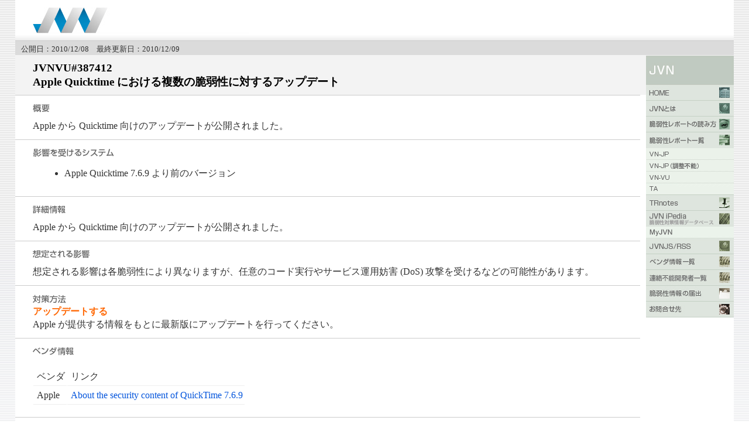

--- FILE ---
content_type: text/html
request_url: http://jvn.jp/vu/JVNVU387412/index.html
body_size: 14122
content:
<?xml version="1.0" encoding="UTF-8"?><!DOCTYPE html PUBLIC "-//W3C//DTD XHTML 1.0 Transitional//EN" "http://www.w3.org/TR/xhtml1/DTD/xhtml1-transitional.dtd">
<html xmlns="http://www.w3.org/1999/xhtml" xml:lang="ja" lang="ja">
<head>
	<meta http-equiv="Content-Type" content="text/html; charset=UTF-8" />
  <title>JVNVU#387412: Apple Quicktime における複数の脆弱性に対するアップデート</title>
	<meta name="Keywords" content="Japan Vulnerability Notes" />
	<meta name="Description" content="Japan Vulnerability Notes" />
	<meta http-equiv="Content-Script-Type" content="text/javascript" />
	<meta http-equiv="Content-Style-Type" content="text/css" />
	<link href="/common/css/master.css" rel="stylesheet" type="text/css" media="screen,print" />
	<link href="/common/css/font.css" rel="stylesheet" type="text/css" media="screen,print" />
	<link href="/common/css/print.css" rel="stylesheet" type="text/css" media="print" />
	<script src="/common/js/swapImg.js" type="text/javascript"></script>
  <style type="text/css">.margin_list ul {padding-left:16px;margin-left:16px;}</style>
</head>
<body>
<a name="top" id="top"></a>
<div id="wrapper">
  <!-- header begin -->
  <div id="header">
    <div class="logo"><img src="/common/img/note_logo.gif" border="0" alt="Japan Vulnerability Notes" width="370" height="45" /></div>
  </div>
  <!-- header begin -->

  <!-- mainarea begin -->
  <div id="mainarea">
    <!-- leftarea begin -->
    <div id="leftarea">
      <div id="head-bar2">
        <div id="head-bar-txt"><span class="margin-lb">公開日：2010/12/08　最終更新日：2010/12/09</span></div>
      </div>
      <h1 class="h1ver2">
        JVNVU#387412<br />
        Apple Quicktime における複数の脆弱性に対するアップデート<br />
              </h1>
      <!-- textbox begin -->
      <div class="textbox margin_list">
        <h2><img src="/img/m_gaiyo.gif" border="0" alt="概要" width="29" height="14" /></h2>
        <p><p>Apple から Quicktime 向けのアップデートが公開されました。</p></p>
      </div>
      <!-- textbox end -->

      <!-- textbox begin -->
      <div class="textbox margin_list">
        <h2><img src="/img/m_eikyo.gif" border="0" alt="影響を受けるシステム" width="139" height="14" /></h2>
        <p><ul>
<li>Apple Quicktime 7.6.9 より前のバージョン</li>
</ul></p>
      </div>
      <!-- textbox end -->


      <!-- textbox begin -->
      <div class="textbox margin_list">
        <h2><img src="/img/m_detail.gif" border="0" alt="詳細情報" width="57" height="14" /></h2>
        <p><p>Apple から Quicktime 向けのアップデートが公開されました。</p></p>
      </div>
      <!-- textbox end -->

      <!-- textbox begin -->
      <div class="textbox margin_list">
        <h2><img src="/img/m_soutei.gif" border="0" alt="想定される影響" width="98" height="14" /></h2>
        <p><p>想定される影響は各脆弱性により異なりますが、任意のコード実行やサービス運用妨害 (DoS) 攻撃を受けるなどの可能性があります。</p></p>
      </div>
      <!-- textbox end -->

      <!-- textbox begin -->
      <div class="textbox margin_list">
        <h2><img src="/img/m_taisaku.gif" border="0" alt="対策方法" width="57" height="15" /></h2>
        <p><strong><span style="color: #ff6600;">アップデートする</span></strong><br />Apple が提供する情報をもとに最新版にアップデートを行ってください。</p>
      </div>
      <!-- textbox end -->

            <!-- textbox begin -->
      <div class="textbox">
        <!-- table begin -->
        <h2><img src="/img/m_vendor.gif" border="0" alt="ベンダ情報" width="71" height="14" /></h2>
                <!-- table end -->

        <!-- Vendor status written in English starts from here
        Vendor status written in English is end -->

        <!-- table begin -->
        <div class="margin-tbd">

                    <div class="ie5">
            <table class="style_table" border="0" cellspacing="1">
              <tbody>
                <tr>
                  <td class="style_td">
                    ベンダ
                  </td>
                  <td class="style_td">

                    リンク
                  </td>
                </tr>
                                <tr>
                  <td class="style_td">
                    Apple                  </td>
                  <td class="style_td">
                                        <a href="http://support.apple.com/kb/HT4447" target="_top">About the security content of QuickTime 7.6.9</a>
                                      </td>
                </tr>
                              </tbody>
            </table>
          </div>
          
        </div>
        <!-- table end -->
      </div>
      <!-- textbox end -->
      
      <!-- textbox begin -->
      <div class="textbox">
        <h2><img src="/img/m_sanko.gif" border="0" alt="参考情報" width="58" height="14" /></h2>
        <p>
          <ol class='list1' style='padding-left:16px;margin-left:16px'>
                        <li>
                            <a href="https://jvn.jp/cert/JVNVU309873/index.html" target="_top">Japan Vulnerability Notes JVNVU#309873</a><br />Apple Quicktime の JPEG2000 の処理にバッファオーバフローの脆弱性                          </li>
                      </ol>
          <p class='empty'></p>
        </p>
      </div>
      <!-- textbox end -->

      <!-- textbox begin -->
      <div class="textbox">
        <h2><img src="/img/m_hosoku.gif" border="0" alt="JPCERT/CCからの補足情報" width="189" height="13" /></h2>
        <p></p>
      </div>
      <!-- textbox end -->

      <!-- textbox begin -->
      <div class="textbox">
        <h2><img src="/img/m_kekka.gif" border="0" alt="JPCERT/CCによる脆弱性分析結果" width="232" height="14" /></h2>
                <p></p>
      </div>
      <!-- textbox end -->

      <!-- textbox begin -->
      <div class="textbox">
        <h2><img src="/img/m_shaji.gif" border="0" alt="謝辞" width="28" height="14" /></h2>
        <p></p>
      </div>
      <!-- textbox end -->

      <!-- textbox begin -->
      <div class="textbox">
        <h2><img src="/img/m_kbunsho.gif" border="0" alt="関連文書" width="56" height="14" /></h2>
        <p>
          <div class='ie5'>
            <table class='style_table' cellspacing='1' border='0'>
                            <tr>
                <td class='style_td'>
                  JPCERT 緊急報告                </td>
                <td class='style_td'>
                                    <a href="" target="_top"></a><br />                                  </td>
              </tr>
                            <tr>
                <td class='style_td'>
                  JPCERT REPORT                </td>
                <td class='style_td'>
                                    <a href="" target="_top"></a><br />                                  </td>
              </tr>
                            <tr>
                <td class='style_td'>
                  CERT Advisory                </td>
                <td class='style_td'>
                                    <a href="" target="_top"></a><br />                                  </td>
              </tr>
                            <tr>
                <td class='style_td'>
                  CPNI Advisory                </td>
                <td class='style_td'>
                                    <a href="" target="_top"></a><br />                                  </td>
              </tr>
                            <tr>
                <td class='style_td'>
                  TRnotes                </td>
                <td class='style_td'>
                                    <a href="" target="_top"></a><br />                                  </td>
              </tr>
                            <tr>
                <td class='style_td'>
                  CVE                </td>
                <td class='style_td'>
                                    <a href="" target="_top"></a><br />                                  </td>
              </tr>
                            <tr>
                <td class='style_td'>
                  JVN iPedia                </td>
                <td class='style_td'>
                                    <a href="" target="_top"></a><br />                                  </td>
              </tr>
                          </table>
          </div>
          <p class='empty'></p>
        </p>
      </div>
      <!-- textbox end -->

            <!-- textbox begin -->
      <div class="textbox">
        <h2><img src="/img/m_rireki.gif" border="0" alt="更新履歴" width="56" height="14" /></h2>

        <p class='empty'>
        </p>
        <dl>
                    <dt>2010/12/09</dt>
          <dd>参考情報にリンクを追加しました。</dd>
                  </dl>
        <p class='empty'>
        </p>
      </div>
      <!-- textbox end -->
      
    </div>
    <!-- leftarea end -->

    <!-- rightarea begin -->
    <div id="rightarea">
      <div id="navi">
        <ul>
          <li><img src="/common/img/t_rnav_jvn.gif" border="0" alt="JVN" width="150" height="50" /></li>
          <li><a href="/index.html" onmouseover="MM_swapImage('Image1','','/common/img/r_nav_1_f2.gif',1)" onmouseout="MM_swapImgRestore()"><img src="/common/img/r_nav_1.gif" border="0" alt="HOME" width="150" height="27" id="Image1" name="Image1" /></a></li>
          <li><a href="/nav/jvn.html" onmouseover="MM_swapImage('Image2','','/common/img/r_nav_2_f2.gif',1)" onmouseout="MM_swapImgRestore()"><img src="/common/img/r_nav_2.gif" border="0" alt="JVNとは" width="150" height="27" id="Image2" name="Image2" /></a></li>
          <li><a href="/nav/jvnhelp.html" onmouseover="MM_swapImage('Image3','','/common/img/r_nav_3_f2.gif',1)" onmouseout="MM_swapImgRestore()"><img src="/common/img/r_nav_3.gif" border="0" alt="脆弱性レポートの読み方" width="150" height="27" id="Image3" name="Image3" /></a></li>
          <li><a href="/report/index.html" onmouseover="MM_swapImage('Image4','','/common/img/r_nav_4_f2.gif',1)" onmouseout="MM_swapImgRestore()"><img src="/common/img/r_nav_4.gif" border="0" alt="脆弱性レポート一覧" width="150" height="27" id="Image4" name="Image4" /></a></li>
          <li><a href="/jp/index.html" onmouseover="MM_swapImage('Image41','','/common/img/r_nav_4_1_f2.gif',1)" onmouseout="MM_swapImgRestore()"><img src="/common/img/r_nav_4_1.gif" border="0" alt="VN_JP" width="150" height="20" id="Image41" name="Image41"/></a></li>
      <li><a href="/adj/index.html" onmouseover="MM_swapImage('Image44','','/common/img/r_nav_4_4_f2.gif',1)" onmouseout="MM_swapImgRestore()"><img src="/common/img/r_nav_4_4.gif" border="0" alt="VN_JP（連絡不能）" width="150" height="20" id="Image44" name="Image44" /></a></li>
          <li><a href="/vu/index.html" onmouseover="MM_swapImage('Image42','','/common/img/r_nav_4_2_f2.gif',1)" onmouseout="MM_swapImgRestore()"><img src="/common/img/r_nav_4_2.gif" border="0" alt="VN_VU" width="150" height="20" id="Image42" name="Image42" /></a></li>
          <li><a href="/ta/index.html" onmouseover="MM_swapImage('Image43','','/common/img/r_nav_4_3_f2.gif',1)" onmouseout="MM_swapImgRestore()"><img src="/common/img/r_nav_4_3.gif" border="0" alt="TA" width="150" height="20" id="Image43" name="Image43" /></a></li>
          <li><a href="/tr/index.html" onmouseover="MM_swapImage('Image5','','/common/img/r_nav_5_f2.gif',1)" onmouseout="MM_swapImgRestore()"><img src="/common/img/r_nav_5.gif" border="0" alt="TRnotes" width="150" height="27" id="Image5" name="Image5" /></a></li>
          <li><a href="http://jvndb.jvn.jp/" onmouseover="MM_swapImage('Image10','','/common/img/r_nav_10_f2.gif',1)" onmouseout="MM_swapImgRestore()"><img src="/common/img/r_nav_10.gif" border="0" alt="JVN iPedia" width="150" height="27" id="Image10" name="Image10" /></a></li>
            <li><a href="http://jvndb.jvn.jp/apis/myjvn/index.html" onmouseover="MM_swapImage('Image15','','/common/img/r_nav_10_4_f2.gif',1)" onmouseout="MM_swapImgRestore()"><img src="/common/img/r_nav_10_4.gif" border="0" alt="MyJVN" width="150" height="20" id="Image15" name="Image15" /></a></li>
          <li><a href="/rss/index.html" onmouseover="MM_swapImage('Image6','','/common/img/r_nav_6_f2.gif',1)" onmouseout="MM_swapImgRestore()"><img src="/common/img/r_nav_6.gif" border="0" alt="JVNJS/RSS" width="150" height="27" id="Image6" name="Image6" /></a></li>
          <li><a href="/nav/index.html" onmouseover="MM_swapImage('Image7','','/common/img/r_nav_7_f2.gif',1)" onmouseout="MM_swapImgRestore()"><img src="/common/img/r_nav_7.gif" border="0" alt="ベンダ情報一覧" width="150" height="27" id="Image7" name="Image7" /></a></li>
<li><a href="/reply/index.html" onmouseover="MM_swapImage('Image11','','/common/img/r_nav_11_f2.gif',1)" onmouseout="MM_swapImgRestore()"><img src="/common/img/r_nav_11.gif" border="0" alt="連絡不能開発者一覧" width="150" height="27" id="Image11" name="Image11" /></a></li>
          <li><a href="http://www.ipa.go.jp/security/vuln/report/" target="ipasecurity" onmouseover="MM_swapImage('Image8','','/common/img/r_nav_8_f2.gif',1)" onmouseout="MM_swapImgRestore()"><img src="/common/img/r_nav_8.gif" border="0" alt="脆弱性情報の届出" width="150" height="27" id="Image8" name="Image8" /></a></li>
          <li><a href="/contact/index.html" onmouseover="MM_swapImage('Image9','','/common/img/r_nav_9_f2.gif',1)" onmouseout="MM_swapImgRestore()"><img src="/common/img/r_nav_9.gif" border="0" alt="お問合せ先" width="150" height="27" id="Image9" name="Image9" /></a></li>
        </ul>
      </div>
      <!-- rightarea end -->
    </div>
  </div>
	<!-- mainarea end -->

	<!-- footer begin -->
	<div id="footer">
		<div class="footertext">Copyright (c) 2000-2010 JPCERT/CC and IPA. All rights reserved.</div>
	</div>
	<!-- footer begin -->
</div>
</body>
</html>

